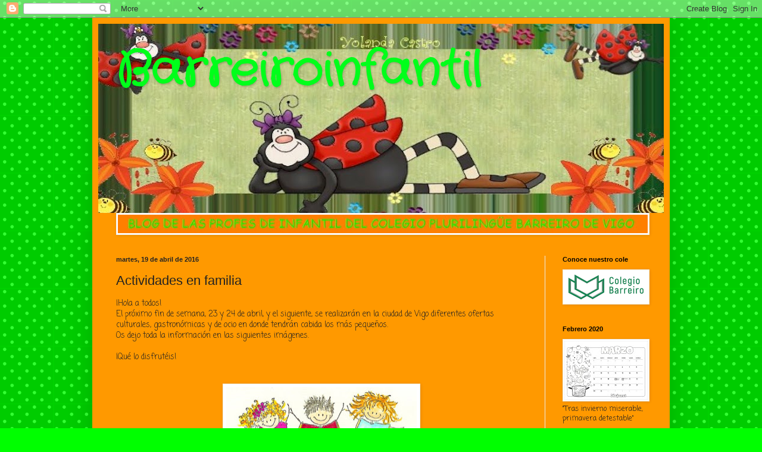

--- FILE ---
content_type: text/html; charset=UTF-8
request_url: https://barreiroinfantil.blogspot.com/2016/04/actividades-en-familia_19.html
body_size: 13673
content:
<!DOCTYPE html>
<html class='v2' dir='ltr' lang='es'>
<head>
<link href='https://www.blogger.com/static/v1/widgets/335934321-css_bundle_v2.css' rel='stylesheet' type='text/css'/>
<meta content='width=1100' name='viewport'/>
<meta content='text/html; charset=UTF-8' http-equiv='Content-Type'/>
<meta content='blogger' name='generator'/>
<link href='https://barreiroinfantil.blogspot.com/favicon.ico' rel='icon' type='image/x-icon'/>
<link href='http://barreiroinfantil.blogspot.com/2016/04/actividades-en-familia_19.html' rel='canonical'/>
<link rel="alternate" type="application/atom+xml" title="          Barreiroinfantil - Atom" href="https://barreiroinfantil.blogspot.com/feeds/posts/default" />
<link rel="alternate" type="application/rss+xml" title="          Barreiroinfantil - RSS" href="https://barreiroinfantil.blogspot.com/feeds/posts/default?alt=rss" />
<link rel="service.post" type="application/atom+xml" title="          Barreiroinfantil - Atom" href="https://www.blogger.com/feeds/4529821629785497736/posts/default" />

<link rel="alternate" type="application/atom+xml" title="          Barreiroinfantil - Atom" href="https://barreiroinfantil.blogspot.com/feeds/6310780081434047837/comments/default" />
<!--Can't find substitution for tag [blog.ieCssRetrofitLinks]-->
<link href='https://blogger.googleusercontent.com/img/b/R29vZ2xl/AVvXsEgd7NyVhElEqVhawVvGUuv_xhW9FaGOCCQFhqvdwxkLtuET__lfOhjKC77TKD04mzR-hKVrYqwHLZOIyP6RHhS4V0Ddx4eQnb6mBIksAyldJfiHXeaqDCF_C0UhGDlSS_O-fdL65funh7mA/s320/image003.jpg' rel='image_src'/>
<meta content='http://barreiroinfantil.blogspot.com/2016/04/actividades-en-familia_19.html' property='og:url'/>
<meta content='Actividades en familia' property='og:title'/>
<meta content='¡Hola a todos!  El próximo fin de semana, 23 y 24 de abril, y el siguiente, se realizarán en la ciudad de Vigo diferentes ofertas culturales...' property='og:description'/>
<meta content='https://blogger.googleusercontent.com/img/b/R29vZ2xl/AVvXsEgd7NyVhElEqVhawVvGUuv_xhW9FaGOCCQFhqvdwxkLtuET__lfOhjKC77TKD04mzR-hKVrYqwHLZOIyP6RHhS4V0Ddx4eQnb6mBIksAyldJfiHXeaqDCF_C0UhGDlSS_O-fdL65funh7mA/w1200-h630-p-k-no-nu/image003.jpg' property='og:image'/>
<title>          Barreiroinfantil: Actividades en familia</title>
<style type='text/css'>@font-face{font-family:'Chewy';font-style:normal;font-weight:400;font-display:swap;src:url(//fonts.gstatic.com/s/chewy/v18/uK_94ruUb-k-wn52KjI9OPec.woff2)format('woff2');unicode-range:U+0000-00FF,U+0131,U+0152-0153,U+02BB-02BC,U+02C6,U+02DA,U+02DC,U+0304,U+0308,U+0329,U+2000-206F,U+20AC,U+2122,U+2191,U+2193,U+2212,U+2215,U+FEFF,U+FFFD;}@font-face{font-family:'Coming Soon';font-style:normal;font-weight:400;font-display:swap;src:url(//fonts.gstatic.com/s/comingsoon/v20/qWcuB6mzpYL7AJ2VfdQR1t-VWDnRsDkg.woff2)format('woff2');unicode-range:U+0000-00FF,U+0131,U+0152-0153,U+02BB-02BC,U+02C6,U+02DA,U+02DC,U+0304,U+0308,U+0329,U+2000-206F,U+20AC,U+2122,U+2191,U+2193,U+2212,U+2215,U+FEFF,U+FFFD;}@font-face{font-family:'Crafty Girls';font-style:normal;font-weight:400;font-display:swap;src:url(//fonts.gstatic.com/s/craftygirls/v16/va9B4kXI39VaDdlPJo8N_NveRhf6Xl7Glw.woff2)format('woff2');unicode-range:U+0000-00FF,U+0131,U+0152-0153,U+02BB-02BC,U+02C6,U+02DA,U+02DC,U+0304,U+0308,U+0329,U+2000-206F,U+20AC,U+2122,U+2191,U+2193,U+2212,U+2215,U+FEFF,U+FFFD;}</style>
<style id='page-skin-1' type='text/css'><!--
/*
-----------------------------------------------
Blogger Template Style
Name:     Simple
Designer: Blogger
URL:      www.blogger.com
----------------------------------------------- */
/* Content
----------------------------------------------- */
body {
font: normal normal 12px Coming Soon;
color: #222222;
background: #00ff00 url(//themes.googleusercontent.com/image?id=0BwVBOzw_-hbMNTQ3ODdjYmYtM2Q1Mi00MjBiLTlkNjgtZjIxMGMyYWVjYmYz) repeat scroll top center /* Credit: Ollustrator (http://www.istockphoto.com/googleimages.php?id=9505737&platform=blogger) */;
padding: 0 40px 40px 40px;
}
html body .region-inner {
min-width: 0;
max-width: 100%;
width: auto;
}
h2 {
font-size: 22px;
}
a:link {
text-decoration:none;
color: #19cc11;
}
a:visited {
text-decoration:none;
color: #888888;
}
a:hover {
text-decoration:underline;
color: #00ff1a;
}
.body-fauxcolumn-outer .fauxcolumn-inner {
background: transparent none repeat scroll top left;
_background-image: none;
}
.body-fauxcolumn-outer .cap-top {
position: absolute;
z-index: 1;
height: 400px;
width: 100%;
}
.body-fauxcolumn-outer .cap-top .cap-left {
width: 100%;
background: transparent none repeat-x scroll top left;
_background-image: none;
}
.content-outer {
-moz-box-shadow: 0 0 40px rgba(0, 0, 0, .15);
-webkit-box-shadow: 0 0 5px rgba(0, 0, 0, .15);
-goog-ms-box-shadow: 0 0 10px #333333;
box-shadow: 0 0 40px rgba(0, 0, 0, .15);
margin-bottom: 1px;
}
.content-inner {
padding: 10px 10px;
}
.content-inner {
background-color: #ff9900;
}
/* Header
----------------------------------------------- */
.header-outer {
background: #19cc11 url(//www.blogblog.com/1kt/simple/gradients_light.png) repeat-x scroll 0 -400px;
_background-image: none;
}
.Header h1 {
font: normal bold 80px Crafty Girls;
color: #00ff1a;
text-shadow: 1px 2px 3px rgba(0, 0, 0, .2);
}
.Header h1 a {
color: #00ff1a;
}
.Header .description {
font-size: 140%;
color: #ff9900;
}
.header-inner .Header .titlewrapper {
padding: 22px 30px;
}
.header-inner .Header .descriptionwrapper {
padding: 0 30px;
}
/* Tabs
----------------------------------------------- */
.tabs-inner .section:first-child {
border-top: 0 solid #eeeeee;
}
.tabs-inner .section:first-child ul {
margin-top: -0;
border-top: 0 solid #eeeeee;
border-left: 0 solid #eeeeee;
border-right: 0 solid #eeeeee;
}
.tabs-inner .widget ul {
background: #f5f5f5 url(https://resources.blogblog.com/blogblog/data/1kt/simple/gradients_light.png) repeat-x scroll 0 -800px;
_background-image: none;
border-bottom: 1px solid #eeeeee;
margin-top: 0;
margin-left: -30px;
margin-right: -30px;
}
.tabs-inner .widget li a {
display: inline-block;
padding: .6em 1em;
font: normal normal 14px Chewy;
color: #999999;
border-left: 1px solid #ff9900;
border-right: 1px solid #eeeeee;
}
.tabs-inner .widget li:first-child a {
border-left: none;
}
.tabs-inner .widget li.selected a, .tabs-inner .widget li a:hover {
color: #000000;
background-color: #eeeeee;
text-decoration: none;
}
/* Columns
----------------------------------------------- */
.main-outer {
border-top: 0 solid #eeeeee;
}
.fauxcolumn-left-outer .fauxcolumn-inner {
border-right: 1px solid #eeeeee;
}
.fauxcolumn-right-outer .fauxcolumn-inner {
border-left: 1px solid #eeeeee;
}
/* Headings
----------------------------------------------- */
div.widget > h2,
div.widget h2.title {
margin: 0 0 1em 0;
font: normal bold 11px Arial, Tahoma, Helvetica, FreeSans, sans-serif;
color: #000000;
}
/* Widgets
----------------------------------------------- */
.widget .zippy {
color: #999999;
text-shadow: 2px 2px 1px rgba(0, 0, 0, .1);
}
.widget .popular-posts ul {
list-style: none;
}
/* Posts
----------------------------------------------- */
h2.date-header {
font: normal bold 11px Arial, Tahoma, Helvetica, FreeSans, sans-serif;
}
.date-header span {
background-color: transparent;
color: #222222;
padding: inherit;
letter-spacing: inherit;
margin: inherit;
}
.main-inner {
padding-top: 30px;
padding-bottom: 30px;
}
.main-inner .column-center-inner {
padding: 0 15px;
}
.main-inner .column-center-inner .section {
margin: 0 15px;
}
.post {
margin: 0 0 25px 0;
}
h3.post-title, .comments h4 {
font: normal normal 22px Arial, Tahoma, Helvetica, FreeSans, sans-serif;
margin: .75em 0 0;
}
.post-body {
font-size: 110%;
line-height: 1.4;
position: relative;
}
.post-body img, .post-body .tr-caption-container, .Profile img, .Image img,
.BlogList .item-thumbnail img {
padding: 2px;
background: #ffffff;
border: 1px solid #eeeeee;
-moz-box-shadow: 1px 1px 5px rgba(0, 0, 0, .1);
-webkit-box-shadow: 1px 1px 5px rgba(0, 0, 0, .1);
box-shadow: 1px 1px 5px rgba(0, 0, 0, .1);
}
.post-body img, .post-body .tr-caption-container {
padding: 5px;
}
.post-body .tr-caption-container {
color: #222222;
}
.post-body .tr-caption-container img {
padding: 0;
background: transparent;
border: none;
-moz-box-shadow: 0 0 0 rgba(0, 0, 0, .1);
-webkit-box-shadow: 0 0 0 rgba(0, 0, 0, .1);
box-shadow: 0 0 0 rgba(0, 0, 0, .1);
}
.post-header {
margin: 0 0 1.5em;
line-height: 1.6;
font-size: 90%;
}
.post-footer {
margin: 20px -2px 0;
padding: 5px 10px;
color: #666666;
background-color: #f9f9f9;
border-bottom: 1px solid #eeeeee;
line-height: 1.6;
font-size: 90%;
}
#comments .comment-author {
padding-top: 1.5em;
border-top: 1px solid #eeeeee;
background-position: 0 1.5em;
}
#comments .comment-author:first-child {
padding-top: 0;
border-top: none;
}
.avatar-image-container {
margin: .2em 0 0;
}
#comments .avatar-image-container img {
border: 1px solid #eeeeee;
}
/* Comments
----------------------------------------------- */
.comments .comments-content .icon.blog-author {
background-repeat: no-repeat;
background-image: url([data-uri]);
}
.comments .comments-content .loadmore a {
border-top: 1px solid #999999;
border-bottom: 1px solid #999999;
}
.comments .comment-thread.inline-thread {
background-color: #f9f9f9;
}
.comments .continue {
border-top: 2px solid #999999;
}
/* Accents
---------------------------------------------- */
.section-columns td.columns-cell {
border-left: 1px solid #eeeeee;
}
.blog-pager {
background: transparent none no-repeat scroll top center;
}
.blog-pager-older-link, .home-link,
.blog-pager-newer-link {
background-color: #ff9900;
padding: 5px;
}
.footer-outer {
border-top: 0 dashed #bbbbbb;
}
/* Mobile
----------------------------------------------- */
body.mobile  {
background-size: auto;
}
.mobile .body-fauxcolumn-outer {
background: transparent none repeat scroll top left;
}
.mobile .body-fauxcolumn-outer .cap-top {
background-size: 100% auto;
}
.mobile .content-outer {
-webkit-box-shadow: 0 0 3px rgba(0, 0, 0, .15);
box-shadow: 0 0 3px rgba(0, 0, 0, .15);
}
.mobile .tabs-inner .widget ul {
margin-left: 0;
margin-right: 0;
}
.mobile .post {
margin: 0;
}
.mobile .main-inner .column-center-inner .section {
margin: 0;
}
.mobile .date-header span {
padding: 0.1em 10px;
margin: 0 -10px;
}
.mobile h3.post-title {
margin: 0;
}
.mobile .blog-pager {
background: transparent none no-repeat scroll top center;
}
.mobile .footer-outer {
border-top: none;
}
.mobile .main-inner, .mobile .footer-inner {
background-color: #ff9900;
}
.mobile-index-contents {
color: #222222;
}
.mobile-link-button {
background-color: #19cc11;
}
.mobile-link-button a:link, .mobile-link-button a:visited {
color: #ffffff;
}
.mobile .tabs-inner .section:first-child {
border-top: none;
}
.mobile .tabs-inner .PageList .widget-content {
background-color: #eeeeee;
color: #000000;
border-top: 1px solid #eeeeee;
border-bottom: 1px solid #eeeeee;
}
.mobile .tabs-inner .PageList .widget-content .pagelist-arrow {
border-left: 1px solid #eeeeee;
}

--></style>
<style id='template-skin-1' type='text/css'><!--
body {
min-width: 970px;
}
.content-outer, .content-fauxcolumn-outer, .region-inner {
min-width: 970px;
max-width: 970px;
_width: 970px;
}
.main-inner .columns {
padding-left: 0px;
padding-right: 200px;
}
.main-inner .fauxcolumn-center-outer {
left: 0px;
right: 200px;
/* IE6 does not respect left and right together */
_width: expression(this.parentNode.offsetWidth -
parseInt("0px") -
parseInt("200px") + 'px');
}
.main-inner .fauxcolumn-left-outer {
width: 0px;
}
.main-inner .fauxcolumn-right-outer {
width: 200px;
}
.main-inner .column-left-outer {
width: 0px;
right: 100%;
margin-left: -0px;
}
.main-inner .column-right-outer {
width: 200px;
margin-right: -200px;
}
#layout {
min-width: 0;
}
#layout .content-outer {
min-width: 0;
width: 800px;
}
#layout .region-inner {
min-width: 0;
width: auto;
}
body#layout div.add_widget {
padding: 8px;
}
body#layout div.add_widget a {
margin-left: 32px;
}
--></style>
<style>
    body {background-image:url(\/\/themes.googleusercontent.com\/image?id=0BwVBOzw_-hbMNTQ3ODdjYmYtM2Q1Mi00MjBiLTlkNjgtZjIxMGMyYWVjYmYz);}
    
@media (max-width: 200px) { body {background-image:url(\/\/themes.googleusercontent.com\/image?id=0BwVBOzw_-hbMNTQ3ODdjYmYtM2Q1Mi00MjBiLTlkNjgtZjIxMGMyYWVjYmYz&options=w200);}}
@media (max-width: 400px) and (min-width: 201px) { body {background-image:url(\/\/themes.googleusercontent.com\/image?id=0BwVBOzw_-hbMNTQ3ODdjYmYtM2Q1Mi00MjBiLTlkNjgtZjIxMGMyYWVjYmYz&options=w400);}}
@media (max-width: 800px) and (min-width: 401px) { body {background-image:url(\/\/themes.googleusercontent.com\/image?id=0BwVBOzw_-hbMNTQ3ODdjYmYtM2Q1Mi00MjBiLTlkNjgtZjIxMGMyYWVjYmYz&options=w800);}}
@media (max-width: 1200px) and (min-width: 801px) { body {background-image:url(\/\/themes.googleusercontent.com\/image?id=0BwVBOzw_-hbMNTQ3ODdjYmYtM2Q1Mi00MjBiLTlkNjgtZjIxMGMyYWVjYmYz&options=w1200);}}
/* Last tag covers anything over one higher than the previous max-size cap. */
@media (min-width: 1201px) { body {background-image:url(\/\/themes.googleusercontent.com\/image?id=0BwVBOzw_-hbMNTQ3ODdjYmYtM2Q1Mi00MjBiLTlkNjgtZjIxMGMyYWVjYmYz&options=w1600);}}
  </style>
<link href='https://www.blogger.com/dyn-css/authorization.css?targetBlogID=4529821629785497736&amp;zx=c0d77b65-db4f-4b76-8e56-fe9eacc460e3' media='none' onload='if(media!=&#39;all&#39;)media=&#39;all&#39;' rel='stylesheet'/><noscript><link href='https://www.blogger.com/dyn-css/authorization.css?targetBlogID=4529821629785497736&amp;zx=c0d77b65-db4f-4b76-8e56-fe9eacc460e3' rel='stylesheet'/></noscript>
<meta name='google-adsense-platform-account' content='ca-host-pub-1556223355139109'/>
<meta name='google-adsense-platform-domain' content='blogspot.com'/>

</head>
<body class='loading variant-bold'>
<div class='navbar section' id='navbar' name='Barra de navegación'><div class='widget Navbar' data-version='1' id='Navbar1'><script type="text/javascript">
    function setAttributeOnload(object, attribute, val) {
      if(window.addEventListener) {
        window.addEventListener('load',
          function(){ object[attribute] = val; }, false);
      } else {
        window.attachEvent('onload', function(){ object[attribute] = val; });
      }
    }
  </script>
<div id="navbar-iframe-container"></div>
<script type="text/javascript" src="https://apis.google.com/js/platform.js"></script>
<script type="text/javascript">
      gapi.load("gapi.iframes:gapi.iframes.style.bubble", function() {
        if (gapi.iframes && gapi.iframes.getContext) {
          gapi.iframes.getContext().openChild({
              url: 'https://www.blogger.com/navbar/4529821629785497736?po\x3d6310780081434047837\x26origin\x3dhttps://barreiroinfantil.blogspot.com',
              where: document.getElementById("navbar-iframe-container"),
              id: "navbar-iframe"
          });
        }
      });
    </script><script type="text/javascript">
(function() {
var script = document.createElement('script');
script.type = 'text/javascript';
script.src = '//pagead2.googlesyndication.com/pagead/js/google_top_exp.js';
var head = document.getElementsByTagName('head')[0];
if (head) {
head.appendChild(script);
}})();
</script>
</div></div>
<div class='body-fauxcolumns'>
<div class='fauxcolumn-outer body-fauxcolumn-outer'>
<div class='cap-top'>
<div class='cap-left'></div>
<div class='cap-right'></div>
</div>
<div class='fauxborder-left'>
<div class='fauxborder-right'></div>
<div class='fauxcolumn-inner'>
</div>
</div>
<div class='cap-bottom'>
<div class='cap-left'></div>
<div class='cap-right'></div>
</div>
</div>
</div>
<div class='content'>
<div class='content-fauxcolumns'>
<div class='fauxcolumn-outer content-fauxcolumn-outer'>
<div class='cap-top'>
<div class='cap-left'></div>
<div class='cap-right'></div>
</div>
<div class='fauxborder-left'>
<div class='fauxborder-right'></div>
<div class='fauxcolumn-inner'>
</div>
</div>
<div class='cap-bottom'>
<div class='cap-left'></div>
<div class='cap-right'></div>
</div>
</div>
</div>
<div class='content-outer'>
<div class='content-cap-top cap-top'>
<div class='cap-left'></div>
<div class='cap-right'></div>
</div>
<div class='fauxborder-left content-fauxborder-left'>
<div class='fauxborder-right content-fauxborder-right'></div>
<div class='content-inner'>
<header>
<div class='header-outer'>
<div class='header-cap-top cap-top'>
<div class='cap-left'></div>
<div class='cap-right'></div>
</div>
<div class='fauxborder-left header-fauxborder-left'>
<div class='fauxborder-right header-fauxborder-right'></div>
<div class='region-inner header-inner'>
<div class='header section' id='header' name='Cabecera'><div class='widget Header' data-version='1' id='Header1'>
<div id='header-inner' style='background-image: url("https://blogger.googleusercontent.com/img/b/R29vZ2xl/AVvXsEhbTs1GFpavO-gqD4Ou3Qqfh2cmKh_mPTipxvQZVx2rqOn1QPTXloaGfBJeN6vCJa_QQA8Pt194otYZG00GsbJXf7Ai77XCGw3Ic5A1i3F6D_JvPpVPCRGcmr5sRxLklk69jBL3lKycv7EA/s950-r/cab.mariqui.jpeg"); background-position: left; min-height: 318px; _height: 318px; background-repeat: no-repeat; '>
<div class='titlewrapper' style='background: transparent'>
<h1 class='title' style='background: transparent; border-width: 0px'>
<a href='https://barreiroinfantil.blogspot.com/'>
          Barreiroinfantil
</a>
</h1>
</div>
<div class='descriptionwrapper'>
<p class='description'><span>
</span></p>
</div>
</div>
</div></div>
</div>
</div>
<div class='header-cap-bottom cap-bottom'>
<div class='cap-left'></div>
<div class='cap-right'></div>
</div>
</div>
</header>
<div class='tabs-outer'>
<div class='tabs-cap-top cap-top'>
<div class='cap-left'></div>
<div class='cap-right'></div>
</div>
<div class='fauxborder-left tabs-fauxborder-left'>
<div class='fauxborder-right tabs-fauxborder-right'></div>
<div class='region-inner tabs-inner'>
<div class='tabs section' id='crosscol' name='Multicolumnas'><div class='widget Image' data-version='1' id='Image2'>
<h2>descripcion</h2>
<div class='widget-content'>
<img alt='descripcion' height='31' id='Image2_img' src='https://blogger.googleusercontent.com/img/b/R29vZ2xl/AVvXsEi4aWAkt6o_PVEzICK0JbITdDky5cMoHJbNXC_JbfzP6cCpdw90g4Rd-z1cprHqeMAGMWLb8tNrP2gBMog90N0WW94oanYPqsUSPb6GwP12w7H7oGqOwWQZG6TcHsHNlsHJuXNFrkSPTgdZ/s890-r/descrip%2560cionblog.jpg' width='890'/>
<br/>
</div>
<div class='clear'></div>
</div></div>
<div class='tabs no-items section' id='crosscol-overflow' name='Cross-Column 2'></div>
</div>
</div>
<div class='tabs-cap-bottom cap-bottom'>
<div class='cap-left'></div>
<div class='cap-right'></div>
</div>
</div>
<div class='main-outer'>
<div class='main-cap-top cap-top'>
<div class='cap-left'></div>
<div class='cap-right'></div>
</div>
<div class='fauxborder-left main-fauxborder-left'>
<div class='fauxborder-right main-fauxborder-right'></div>
<div class='region-inner main-inner'>
<div class='columns fauxcolumns'>
<div class='fauxcolumn-outer fauxcolumn-center-outer'>
<div class='cap-top'>
<div class='cap-left'></div>
<div class='cap-right'></div>
</div>
<div class='fauxborder-left'>
<div class='fauxborder-right'></div>
<div class='fauxcolumn-inner'>
</div>
</div>
<div class='cap-bottom'>
<div class='cap-left'></div>
<div class='cap-right'></div>
</div>
</div>
<div class='fauxcolumn-outer fauxcolumn-left-outer'>
<div class='cap-top'>
<div class='cap-left'></div>
<div class='cap-right'></div>
</div>
<div class='fauxborder-left'>
<div class='fauxborder-right'></div>
<div class='fauxcolumn-inner'>
</div>
</div>
<div class='cap-bottom'>
<div class='cap-left'></div>
<div class='cap-right'></div>
</div>
</div>
<div class='fauxcolumn-outer fauxcolumn-right-outer'>
<div class='cap-top'>
<div class='cap-left'></div>
<div class='cap-right'></div>
</div>
<div class='fauxborder-left'>
<div class='fauxborder-right'></div>
<div class='fauxcolumn-inner'>
</div>
</div>
<div class='cap-bottom'>
<div class='cap-left'></div>
<div class='cap-right'></div>
</div>
</div>
<!-- corrects IE6 width calculation -->
<div class='columns-inner'>
<div class='column-center-outer'>
<div class='column-center-inner'>
<div class='main section' id='main' name='Principal'><div class='widget Blog' data-version='1' id='Blog1'>
<div class='blog-posts hfeed'>

          <div class="date-outer">
        
<h2 class='date-header'><span>martes, 19 de abril de 2016</span></h2>

          <div class="date-posts">
        
<div class='post-outer'>
<div class='post hentry uncustomized-post-template' itemprop='blogPost' itemscope='itemscope' itemtype='http://schema.org/BlogPosting'>
<meta content='https://blogger.googleusercontent.com/img/b/R29vZ2xl/AVvXsEgd7NyVhElEqVhawVvGUuv_xhW9FaGOCCQFhqvdwxkLtuET__lfOhjKC77TKD04mzR-hKVrYqwHLZOIyP6RHhS4V0Ddx4eQnb6mBIksAyldJfiHXeaqDCF_C0UhGDlSS_O-fdL65funh7mA/s320/image003.jpg' itemprop='image_url'/>
<meta content='4529821629785497736' itemprop='blogId'/>
<meta content='6310780081434047837' itemprop='postId'/>
<a name='6310780081434047837'></a>
<h3 class='post-title entry-title' itemprop='name'>
Actividades en familia
</h3>
<div class='post-header'>
<div class='post-header-line-1'></div>
</div>
<div class='post-body entry-content' id='post-body-6310780081434047837' itemprop='description articleBody'>
&#161;Hola a todos!<br />
El próximo fin de semana, 23 y 24 de abril, y el siguiente, se realizarán en la ciudad de Vigo diferentes ofertas culturales, gastronómicas y de ocio en donde tendrán cabida los más pequeños.<br />
Os dejo toda la información en las siguientes imágenes.<br />
<br />
&#161;Qué lo disfrutéis!<br />
<br />
<br />
<table align="center" cellpadding="0" cellspacing="0" class="tr-caption-container" style="margin-left: auto; margin-right: auto; text-align: center;"><tbody>
<tr><td style="text-align: center;"><a href="http://quehacerenvigo.es/brincadeira-2016-a-reconquista-da-vila-de-bouzas/" style="margin-left: auto; margin-right: auto;"><img border="0" height="212" src="https://blogger.googleusercontent.com/img/b/R29vZ2xl/AVvXsEgd7NyVhElEqVhawVvGUuv_xhW9FaGOCCQFhqvdwxkLtuET__lfOhjKC77TKD04mzR-hKVrYqwHLZOIyP6RHhS4V0Ddx4eQnb6mBIksAyldJfiHXeaqDCF_C0UhGDlSS_O-fdL65funh7mA/s320/image003.jpg" width="320" /></a></td></tr>
<tr><td class="tr-caption" style="text-align: center;">BRINCADEIRA EN BOUZAS</td></tr>
</tbody></table>
<div class="separator" style="clear: both; text-align: center;">
<br /></div>
<div class="separator" style="clear: both; text-align: center;">
<br /></div>
<div class="separator" style="clear: both; text-align: center;">
<br /></div>
<table align="center" cellpadding="0" cellspacing="0" class="tr-caption-container" style="margin-left: auto; margin-right: auto; text-align: center;"><tbody>
<tr><td style="text-align: center;"><a href="http://quehacerenvigo.es/v-festa-da-sementeira-do-millo-matama/"><img border="0" height="320" src="https://blogger.googleusercontent.com/img/b/R29vZ2xl/AVvXsEgFR3wrcrrN46FQ0Ijh8IfyvFbglA8gr6KDFobh7PouieXaR4t7vEi5pLzUo6s3b7iaNhUz-iCHqILNF3wRkHKr6mNI8o3KoluqTYcjsUs2C7dtmCGixAjyR1VEu_rb7C10ypWVRR7V6SiX/s320/12357427-young-farmer-boy-working-on-the-farm-field-and-holding-a-fork-and-a-bucket.jpg" style="margin-left: auto; margin-right: auto; text-align: center;" width="320" /></a><br />
<br /></td></tr>
<tr><td class="tr-caption" style="text-align: center;"><a href="http://quehacerenvigo.es/v-festa-da-sementeira-do-millo-matama/">SEMENTEIRA EN MATAMÁ</a><br />
<a href="http://quehacerenvigo.es/v-festa-da-sementeira-do-millo-matama/"><br /></a></td></tr>
</tbody></table>
<br />
<br />
<br />
<table align="center" cellpadding="0" cellspacing="0" class="tr-caption-container" style="margin-left: auto; margin-right: auto; text-align: center;"><tbody>
<tr><td style="text-align: center;"><a href="http://quehacerenvigo.es/feria-de-abril-en-vigo-2016/" style="margin-left: auto; margin-right: auto; text-align: center;"><img border="0" height="320" src="https://blogger.googleusercontent.com/img/b/R29vZ2xl/AVvXsEgmobIGc-jwtb8vtVwksNL-7oERAT6x0LEJkzIFHSNGJfmVtWoxBgd2MUehWdPQSYWgEJ6s1PYg221uSoyz1zTlYtPAL0Re0XFXI_s45la4T-bI_Amokbvs1Q4P5qU6yx1pmEMyJdx44mIZ/s320/61c1ba7a0910709c1643671c9bd697ce.jpg" width="217" /></a></td></tr>
<tr><td class="tr-caption" style="text-align: center;">FERIA DE ABRIL EN EL NAÚTICO</td></tr>
</tbody></table>
<br />
<br />
Besos para todos
<div style='clear: both;'></div>
</div>
<div class='post-footer'>
<div class='post-footer-line post-footer-line-1'>
<span class='post-author vcard'>
</span>
<span class='post-timestamp'>
en
<meta content='http://barreiroinfantil.blogspot.com/2016/04/actividades-en-familia_19.html' itemprop='url'/>
<a class='timestamp-link' href='https://barreiroinfantil.blogspot.com/2016/04/actividades-en-familia_19.html' rel='bookmark' title='permanent link'><abbr class='published' itemprop='datePublished' title='2016-04-19T22:00:00-07:00'>22:00</abbr></a>
</span>
<span class='post-comment-link'>
</span>
<span class='post-icons'>
<span class='item-control blog-admin pid-1174292691'>
<a href='https://www.blogger.com/post-edit.g?blogID=4529821629785497736&postID=6310780081434047837&from=pencil' title='Editar entrada'>
<img alt='' class='icon-action' height='18' src='https://resources.blogblog.com/img/icon18_edit_allbkg.gif' width='18'/>
</a>
</span>
</span>
<div class='post-share-buttons goog-inline-block'>
</div>
</div>
<div class='post-footer-line post-footer-line-2'>
<span class='post-labels'>
Etiquetas:
<a href='https://barreiroinfantil.blogspot.com/search/label/Actividades%20en%20familia' rel='tag'>Actividades en familia</a>
</span>
</div>
<div class='post-footer-line post-footer-line-3'>
<span class='post-location'>
</span>
</div>
</div>
</div>
<div class='comments' id='comments'>
<a name='comments'></a>
</div>
</div>

        </div></div>
      
</div>
<div class='blog-pager' id='blog-pager'>
<span id='blog-pager-newer-link'>
<a class='blog-pager-newer-link' href='https://barreiroinfantil.blogspot.com/2016/04/dia-del-libro.html' id='Blog1_blog-pager-newer-link' title='Entrada más reciente'>Entrada más reciente</a>
</span>
<span id='blog-pager-older-link'>
<a class='blog-pager-older-link' href='https://barreiroinfantil.blogspot.com/2016/04/taller-motor-equilibrio.html' id='Blog1_blog-pager-older-link' title='Entrada antigua'>Entrada antigua</a>
</span>
<a class='home-link' href='https://barreiroinfantil.blogspot.com/'>Inicio</a>
</div>
<div class='clear'></div>
<div class='post-feeds'>
</div>
</div></div>
</div>
</div>
<div class='column-left-outer'>
<div class='column-left-inner'>
<aside>
</aside>
</div>
</div>
<div class='column-right-outer'>
<div class='column-right-inner'>
<aside>
<div class='sidebar section' id='sidebar-right-1'><div class='widget Image' data-version='1' id='Image1'>
<h2>Conoce nuestro cole</h2>
<div class='widget-content'>
<a href='http://colegiobarreiro.es'>
<img alt='Conoce nuestro cole' height='53' id='Image1_img' src='https://blogger.googleusercontent.com/img/b/R29vZ2xl/AVvXsEhirCMWo1j3w801p2CwvgzJJgOKRpTTZpExQeRmfVjbuXUyBGN_Vle24CKwFNZ9XvhzqzaP1QbQohtLlZlpMc1425rTMPI-wsmufTEwJldVkpD6CpQyEzt6aN_qd7kpTxu7fRd7p1Rqq4dB/s140/logo+cole+png+2.png' width='140'/>
</a>
<br/>
</div>
<div class='clear'></div>
</div><div class='widget Image' data-version='1' id='Image5'>
<h2>Febrero 2020</h2>
<div class='widget-content'>
<img alt='Febrero 2020' height='99' id='Image5_img' src='https://blogger.googleusercontent.com/img/b/R29vZ2xl/AVvXsEg6UTO1410KglE5kNO8Kvqt6DfLliSg5z7f-isy6q2-wcCFA781CTLYya5A3Ya7NztGOUITQFsp_2IeKFyIF24QSatAsbVL8Q5XeuD2ElOGVH163sT2D52DQcIwX1RuAfL_cUCJQuMrUR05/s140/calendario-infantil-2020-para-colorear-Marzo.jpg' width='140'/>
<br/>
<span class='caption'>"Tras invierno miserable, primavera detestable"</span>
</div>
<div class='clear'></div>
</div><div class='widget HTML' data-version='1' id='HTML1'>
<h2 class='title'>El tiempo</h2>
<div class='widget-content'>
<div id="c_c278687b4bbaa6151b9454a6010bd425" class="delgado"></div><script type="text/javascript" src="//www.eltiempo.es/widget/widget_loader/c278687b4bbaa6151b9454a6010bd425"></script>
</div>
<div class='clear'></div>
</div><div class='widget Image' data-version='1' id='Image3'>
<h2>Calendario 2019</h2>
<div class='widget-content'>
<a href='http://https://www.istockphoto.com/es/vector/calendario-2019-con-buhos-dibujos-animados-gm1063356994-284285876'>
<img alt='Calendario 2019' height='140' id='Image3_img' src='https://blogger.googleusercontent.com/img/b/R29vZ2xl/AVvXsEgnQqI2Fhiqhuc4KaeH4LSohNJvstO2sFEEUQV24xGnoHEsepmt8FlrwaNmO399bPRIYaI3bx0AAAWzhOhX6U7soNvNP5OORfWg2yir8ZWNA4UU-dPbOZ7xkQUCeIcehp2XemXfCWgmrZ89/s140/istockphoto-1063356994-2048x2048.jpg' width='140'/>
</a>
<br/>
</div>
<div class='clear'></div>
</div><div class='widget Text' data-version='1' id='Text1'>
<h2 class='title'>Tutorías</h2>
<div class='widget-content'>
<span =""  style="font-size:100%;"><span =""  style="color:#006600;">3 años Carmen</span></span><br /><span =""  style="color:#006600;">4 años Carlota</span><br /><span =""  style="color:#006600;">5 años Nieves</span><br /><span =""  style="color:#006600;"><br /></span><br /><span =""  style="color:#006600;">Horario: </span><br /><span =""  style="color:#006600;"><span>Lunes de 18.00-19.0</span><span>0</span></span><br />
</div>
<div class='clear'></div>
</div><div class='widget LinkList' data-version='1' id='LinkList5'>
<h2>Recursos interactivos para infantil</h2>
<div class='widget-content'>
<ul>
<li><a href='http://http://recursostic.educacion.es/infantil/fantasmin/web/#'>Iniciaciarse en las tics</a></li>
<li><a href='http://http://www.sehacesaber.org/chavales/chavales06Juegos?edad=1'>Juegos</a></li>
<li><a href='http://http://www.tudiscoverykids.com/juegos/como-se-llama/'>Fuga de vocales y consonantes</a></li>
<li><a href='http://chiquitajos.blogspot.com.es/'>Juegos de atención temprana</a></li>
<li><a href='http://wakuwaku.yoteinvoco.com/'>La granja</a></li>
</ul>
<div class='clear'></div>
</div>
</div><div class='widget LinkList' data-version='1' id='LinkList4'>
<h2>ARTÍCULOS INTERESANTES (Comparte: Equipo Educativo de Cazorla)</h2>
<div class='widget-content'>
<ul>
<li><a href='http://drive.google.com/file/d/0B6L52Xemprq3R3dqVGJrMWQ1Mjg/view'>Alimentación</a></li>
<li><a href='http://drive.google.com/file/d/0B6L52Xemprq3WnlmMVJWcU5FOFU/view'>Pataletas y rabietas</a></li>
<li><a href='http://drive.google.com/file/d/0B6L52Xemprq3eFZsd0tXQ0tQaVk/view'>Agresividad infantil</a></li>
<li><a href='http://drive.google.com/file/d/0B6L52Xemprq3aE5tSllzQ19RajA/view'>Miedos</a></li>
<li><a href='http://drive.google.com/file/d/0B6L52Xemprq3aVdFNjZXSjN5LW8/view'>Control de esfínteres</a></li>
</ul>
<div class='clear'></div>
</div>
</div><div class='widget Image' data-version='1' id='Image4'>
<h2>Blog hecho con amor</h2>
<div class='widget-content'>
<img alt='Blog hecho con amor' height='171' id='Image4_img' src='https://blogger.googleusercontent.com/img/b/R29vZ2xl/AVvXsEh4xUzVFLxB3VMLxT49_7z06dILzUsKRhLRVzmLmobKt2nRdUQcTzNNqaAC1s98hyphenhyphenVnSkLXn7jRk5h5ibp4kOhddrjPfmJQQtMqS_teFHJ8rEh4Gy_Eth28Yt7xEBfaRV1aUtDwofWzImIs/s1600-r/laugh-a-lot-bear1.gif' width='140'/>
<br/>
</div>
<div class='clear'></div>
</div><div class='widget Image' data-version='1' id='Image6'>
<h2>Siempre latiendo</h2>
<div class='widget-content'>
<img alt='Siempre latiendo' height='140' id='Image6_img' src='https://blogger.googleusercontent.com/img/b/R29vZ2xl/AVvXsEjSGS3_6vPS0vxdLNtzEMCkTeqxLrmz0sDY3PPgC1zILp5nzK9VSXu1MQk4MB1df21Vmx7WMbDIAypiQXab2M5QQZJYrCMIGQwYLvop06D63RiPExcx8Ykav0c3WtMc8iiXZcn2cqaK2raE/s1600-r/Coraz%25C3%25B3n+mosaico.gif' width='140'/>
<br/>
</div>
<div class='clear'></div>
</div>
<div class='widget LinkList' data-version='1' id='LinkList3'>
<h2>Otros blogs del cole</h2>
<div class='widget-content'>
<ul>
<li><a href='http://ventaresezoares.wixsite.com/refachos/caderno-de-bitacora-1'>"Ventares e Zoares"</a></li>
<li><a href='http://artecolexiobarreiro.blogspot.com.es/'>Música y Plástica</a></li>
<li><a href='https://sites.google.com/site/tamarasclass/'>English & Science 1º- 2º</a></li>
<li><a href='https://sites.google.com/site/iagosvirtualclassroom/'>Iago's virtual classroom</a></li>
<li><a href='http://eduplasticavisualeaudiovisual.blogspot.com.es/'>Ed. Plástica (ESO)</a></li>
</ul>
<div class='clear'></div>
</div>
</div><div class='widget Stats' data-version='1' id='Stats1'>
<h2>Me visitan</h2>
<div class='widget-content'>
<div id='Stats1_content' style='display: none;'>
<span class='counter-wrapper text-counter-wrapper' id='Stats1_totalCount'>
</span>
<div class='clear'></div>
</div>
</div>
</div><div class='widget Label' data-version='1' id='Label1'>
<h2>Menú</h2>
<div class='widget-content cloud-label-widget-content'>
<span class='label-size label-size-4'>
<a dir='ltr' href='https://barreiroinfantil.blogspot.com/search/label/Actividades%20en%20familia'>Actividades en familia</a>
</span>
<span class='label-size label-size-2'>
<a dir='ltr' href='https://barreiroinfantil.blogspot.com/search/label/Adaptaci%C3%B3n'>Adaptación</a>
</span>
<span class='label-size label-size-4'>
<a dir='ltr' href='https://barreiroinfantil.blogspot.com/search/label/Agenda'>Agenda</a>
</span>
<span class='label-size label-size-2'>
<a dir='ltr' href='https://barreiroinfantil.blogspot.com/search/label/ANPA'>ANPA</a>
</span>
<span class='label-size label-size-2'>
<a dir='ltr' href='https://barreiroinfantil.blogspot.com/search/label/Arte'>Arte</a>
</span>
<span class='label-size label-size-2'>
<a dir='ltr' href='https://barreiroinfantil.blogspot.com/search/label/Atenci%C3%B3n%20y%20Memoria'>Atención y Memoria</a>
</span>
<span class='label-size label-size-2'>
<a dir='ltr' href='https://barreiroinfantil.blogspot.com/search/label/Canciones'>Canciones</a>
</span>
<span class='label-size label-size-3'>
<a dir='ltr' href='https://barreiroinfantil.blogspot.com/search/label/Carnaval'>Carnaval</a>
</span>
<span class='label-size label-size-4'>
<a dir='ltr' href='https://barreiroinfantil.blogspot.com/search/label/Ciencias'>Ciencias</a>
</span>
<span class='label-size label-size-4'>
<a dir='ltr' href='https://barreiroinfantil.blogspot.com/search/label/Cocina'>Cocina</a>
</span>
<span class='label-size label-size-1'>
<a dir='ltr' href='https://barreiroinfantil.blogspot.com/search/label/Comedor'>Comedor</a>
</span>
<span class='label-size label-size-4'>
<a dir='ltr' href='https://barreiroinfantil.blogspot.com/search/label/Cumplea%C3%B1os'>Cumpleaños</a>
</span>
<span class='label-size label-size-4'>
<a dir='ltr' href='https://barreiroinfantil.blogspot.com/search/label/D%C3%ADas%20especiales'>Días especiales</a>
</span>
<span class='label-size label-size-3'>
<a dir='ltr' href='https://barreiroinfantil.blogspot.com/search/label/Ecolog%C3%ADa'>Ecología</a>
</span>
<span class='label-size label-size-4'>
<a dir='ltr' href='https://barreiroinfantil.blogspot.com/search/label/Educaci%C3%B3n%20en%20valores'>Educación en valores</a>
</span>
<span class='label-size label-size-4'>
<a dir='ltr' href='https://barreiroinfantil.blogspot.com/search/label/Educar%20con%20proyectos'>Educar con proyectos</a>
</span>
<span class='label-size label-size-2'>
<a dir='ltr' href='https://barreiroinfantil.blogspot.com/search/label/English'>English</a>
</span>
<span class='label-size label-size-4'>
<a dir='ltr' href='https://barreiroinfantil.blogspot.com/search/label/Entorno'>Entorno</a>
</span>
<span class='label-size label-size-3'>
<a dir='ltr' href='https://barreiroinfantil.blogspot.com/search/label/Felicitaciones'>Felicitaciones</a>
</span>
<span class='label-size label-size-5'>
<a dir='ltr' href='https://barreiroinfantil.blogspot.com/search/label/Fiestas'>Fiestas</a>
</span>
<span class='label-size label-size-1'>
<a dir='ltr' href='https://barreiroinfantil.blogspot.com/search/label/Frases'>Frases</a>
</span>
<span class='label-size label-size-4'>
<a dir='ltr' href='https://barreiroinfantil.blogspot.com/search/label/Galego'>Galego</a>
</span>
<span class='label-size label-size-3'>
<a dir='ltr' href='https://barreiroinfantil.blogspot.com/search/label/General'>General</a>
</span>
<span class='label-size label-size-2'>
<a dir='ltr' href='https://barreiroinfantil.blogspot.com/search/label/Graduaci%C3%B3n'>Graduación</a>
</span>
<span class='label-size label-size-3'>
<a dir='ltr' href='https://barreiroinfantil.blogspot.com/search/label/Halloween'>Halloween</a>
</span>
<span class='label-size label-size-4'>
<a dir='ltr' href='https://barreiroinfantil.blogspot.com/search/label/Lenguaje'>Lenguaje</a>
</span>
<span class='label-size label-size-1'>
<a dir='ltr' href='https://barreiroinfantil.blogspot.com/search/label/Logopedia'>Logopedia</a>
</span>
<span class='label-size label-size-2'>
<a dir='ltr' href='https://barreiroinfantil.blogspot.com/search/label/Magosto'>Magosto</a>
</span>
<span class='label-size label-size-3'>
<a dir='ltr' href='https://barreiroinfantil.blogspot.com/search/label/Matem%C3%A1ticas'>Matemáticas</a>
</span>
<span class='label-size label-size-3'>
<a dir='ltr' href='https://barreiroinfantil.blogspot.com/search/label/Matr%C3%ADcula'>Matrícula</a>
</span>
<span class='label-size label-size-4'>
<a dir='ltr' href='https://barreiroinfantil.blogspot.com/search/label/M%C3%BAsica'>Música</a>
</span>
<span class='label-size label-size-2'>
<a dir='ltr' href='https://barreiroinfantil.blogspot.com/search/label/M%C3%BCsica'>Müsica</a>
</span>
<span class='label-size label-size-4'>
<a dir='ltr' href='https://barreiroinfantil.blogspot.com/search/label/Navidad'>Navidad</a>
</span>
<span class='label-size label-size-3'>
<a dir='ltr' href='https://barreiroinfantil.blogspot.com/search/label/Pl%C3%A1stica'>Plástica</a>
</span>
<span class='label-size label-size-2'>
<a dir='ltr' href='https://barreiroinfantil.blogspot.com/search/label/Premios'>Premios</a>
</span>
<span class='label-size label-size-4'>
<a dir='ltr' href='https://barreiroinfantil.blogspot.com/search/label/Proyecto%20lector'>Proyecto lector</a>
</span>
<span class='label-size label-size-4'>
<a dir='ltr' href='https://barreiroinfantil.blogspot.com/search/label/Psicomotricidad'>Psicomotricidad</a>
</span>
<span class='label-size label-size-4'>
<a dir='ltr' href='https://barreiroinfantil.blogspot.com/search/label/Salidas%20did%C3%A1cticas'>Salidas didácticas</a>
</span>
<span class='label-size label-size-3'>
<a dir='ltr' href='https://barreiroinfantil.blogspot.com/search/label/Solidaridad'>Solidaridad</a>
</span>
<span class='label-size label-size-1'>
<a dir='ltr' href='https://barreiroinfantil.blogspot.com/search/label/Uniforme'>Uniforme</a>
</span>
<div class='clear'></div>
</div>
</div><div class='widget BlogArchive' data-version='1' id='BlogArchive1'>
<h2>Archivo del blog</h2>
<div class='widget-content'>
<div id='ArchiveList'>
<div id='BlogArchive1_ArchiveList'>
<ul class='hierarchy'>
<li class='archivedate collapsed'>
<a class='toggle' href='javascript:void(0)'>
<span class='zippy'>

        &#9658;&#160;
      
</span>
</a>
<a class='post-count-link' href='https://barreiroinfantil.blogspot.com/2019/'>
2019
</a>
<span class='post-count' dir='ltr'>(52)</span>
<ul class='hierarchy'>
<li class='archivedate collapsed'>
<a class='toggle' href='javascript:void(0)'>
<span class='zippy'>

        &#9658;&#160;
      
</span>
</a>
<a class='post-count-link' href='https://barreiroinfantil.blogspot.com/2019/12/'>
diciembre
</a>
<span class='post-count' dir='ltr'>(1)</span>
</li>
</ul>
<ul class='hierarchy'>
<li class='archivedate collapsed'>
<a class='toggle' href='javascript:void(0)'>
<span class='zippy'>

        &#9658;&#160;
      
</span>
</a>
<a class='post-count-link' href='https://barreiroinfantil.blogspot.com/2019/11/'>
noviembre
</a>
<span class='post-count' dir='ltr'>(5)</span>
</li>
</ul>
<ul class='hierarchy'>
<li class='archivedate collapsed'>
<a class='toggle' href='javascript:void(0)'>
<span class='zippy'>

        &#9658;&#160;
      
</span>
</a>
<a class='post-count-link' href='https://barreiroinfantil.blogspot.com/2019/10/'>
octubre
</a>
<span class='post-count' dir='ltr'>(1)</span>
</li>
</ul>
<ul class='hierarchy'>
<li class='archivedate collapsed'>
<a class='toggle' href='javascript:void(0)'>
<span class='zippy'>

        &#9658;&#160;
      
</span>
</a>
<a class='post-count-link' href='https://barreiroinfantil.blogspot.com/2019/09/'>
septiembre
</a>
<span class='post-count' dir='ltr'>(4)</span>
</li>
</ul>
<ul class='hierarchy'>
<li class='archivedate collapsed'>
<a class='toggle' href='javascript:void(0)'>
<span class='zippy'>

        &#9658;&#160;
      
</span>
</a>
<a class='post-count-link' href='https://barreiroinfantil.blogspot.com/2019/07/'>
julio
</a>
<span class='post-count' dir='ltr'>(1)</span>
</li>
</ul>
<ul class='hierarchy'>
<li class='archivedate collapsed'>
<a class='toggle' href='javascript:void(0)'>
<span class='zippy'>

        &#9658;&#160;
      
</span>
</a>
<a class='post-count-link' href='https://barreiroinfantil.blogspot.com/2019/06/'>
junio
</a>
<span class='post-count' dir='ltr'>(6)</span>
</li>
</ul>
<ul class='hierarchy'>
<li class='archivedate collapsed'>
<a class='toggle' href='javascript:void(0)'>
<span class='zippy'>

        &#9658;&#160;
      
</span>
</a>
<a class='post-count-link' href='https://barreiroinfantil.blogspot.com/2019/05/'>
mayo
</a>
<span class='post-count' dir='ltr'>(6)</span>
</li>
</ul>
<ul class='hierarchy'>
<li class='archivedate collapsed'>
<a class='toggle' href='javascript:void(0)'>
<span class='zippy'>

        &#9658;&#160;
      
</span>
</a>
<a class='post-count-link' href='https://barreiroinfantil.blogspot.com/2019/04/'>
abril
</a>
<span class='post-count' dir='ltr'>(10)</span>
</li>
</ul>
<ul class='hierarchy'>
<li class='archivedate collapsed'>
<a class='toggle' href='javascript:void(0)'>
<span class='zippy'>

        &#9658;&#160;
      
</span>
</a>
<a class='post-count-link' href='https://barreiroinfantil.blogspot.com/2019/03/'>
marzo
</a>
<span class='post-count' dir='ltr'>(5)</span>
</li>
</ul>
<ul class='hierarchy'>
<li class='archivedate collapsed'>
<a class='toggle' href='javascript:void(0)'>
<span class='zippy'>

        &#9658;&#160;
      
</span>
</a>
<a class='post-count-link' href='https://barreiroinfantil.blogspot.com/2019/02/'>
febrero
</a>
<span class='post-count' dir='ltr'>(6)</span>
</li>
</ul>
<ul class='hierarchy'>
<li class='archivedate collapsed'>
<a class='toggle' href='javascript:void(0)'>
<span class='zippy'>

        &#9658;&#160;
      
</span>
</a>
<a class='post-count-link' href='https://barreiroinfantil.blogspot.com/2019/01/'>
enero
</a>
<span class='post-count' dir='ltr'>(7)</span>
</li>
</ul>
</li>
</ul>
<ul class='hierarchy'>
<li class='archivedate collapsed'>
<a class='toggle' href='javascript:void(0)'>
<span class='zippy'>

        &#9658;&#160;
      
</span>
</a>
<a class='post-count-link' href='https://barreiroinfantil.blogspot.com/2018/'>
2018
</a>
<span class='post-count' dir='ltr'>(75)</span>
<ul class='hierarchy'>
<li class='archivedate collapsed'>
<a class='toggle' href='javascript:void(0)'>
<span class='zippy'>

        &#9658;&#160;
      
</span>
</a>
<a class='post-count-link' href='https://barreiroinfantil.blogspot.com/2018/12/'>
diciembre
</a>
<span class='post-count' dir='ltr'>(4)</span>
</li>
</ul>
<ul class='hierarchy'>
<li class='archivedate collapsed'>
<a class='toggle' href='javascript:void(0)'>
<span class='zippy'>

        &#9658;&#160;
      
</span>
</a>
<a class='post-count-link' href='https://barreiroinfantil.blogspot.com/2018/11/'>
noviembre
</a>
<span class='post-count' dir='ltr'>(8)</span>
</li>
</ul>
<ul class='hierarchy'>
<li class='archivedate collapsed'>
<a class='toggle' href='javascript:void(0)'>
<span class='zippy'>

        &#9658;&#160;
      
</span>
</a>
<a class='post-count-link' href='https://barreiroinfantil.blogspot.com/2018/10/'>
octubre
</a>
<span class='post-count' dir='ltr'>(4)</span>
</li>
</ul>
<ul class='hierarchy'>
<li class='archivedate collapsed'>
<a class='toggle' href='javascript:void(0)'>
<span class='zippy'>

        &#9658;&#160;
      
</span>
</a>
<a class='post-count-link' href='https://barreiroinfantil.blogspot.com/2018/09/'>
septiembre
</a>
<span class='post-count' dir='ltr'>(10)</span>
</li>
</ul>
<ul class='hierarchy'>
<li class='archivedate collapsed'>
<a class='toggle' href='javascript:void(0)'>
<span class='zippy'>

        &#9658;&#160;
      
</span>
</a>
<a class='post-count-link' href='https://barreiroinfantil.blogspot.com/2018/07/'>
julio
</a>
<span class='post-count' dir='ltr'>(1)</span>
</li>
</ul>
<ul class='hierarchy'>
<li class='archivedate collapsed'>
<a class='toggle' href='javascript:void(0)'>
<span class='zippy'>

        &#9658;&#160;
      
</span>
</a>
<a class='post-count-link' href='https://barreiroinfantil.blogspot.com/2018/06/'>
junio
</a>
<span class='post-count' dir='ltr'>(11)</span>
</li>
</ul>
<ul class='hierarchy'>
<li class='archivedate collapsed'>
<a class='toggle' href='javascript:void(0)'>
<span class='zippy'>

        &#9658;&#160;
      
</span>
</a>
<a class='post-count-link' href='https://barreiroinfantil.blogspot.com/2018/05/'>
mayo
</a>
<span class='post-count' dir='ltr'>(9)</span>
</li>
</ul>
<ul class='hierarchy'>
<li class='archivedate collapsed'>
<a class='toggle' href='javascript:void(0)'>
<span class='zippy'>

        &#9658;&#160;
      
</span>
</a>
<a class='post-count-link' href='https://barreiroinfantil.blogspot.com/2018/04/'>
abril
</a>
<span class='post-count' dir='ltr'>(9)</span>
</li>
</ul>
<ul class='hierarchy'>
<li class='archivedate collapsed'>
<a class='toggle' href='javascript:void(0)'>
<span class='zippy'>

        &#9658;&#160;
      
</span>
</a>
<a class='post-count-link' href='https://barreiroinfantil.blogspot.com/2018/03/'>
marzo
</a>
<span class='post-count' dir='ltr'>(11)</span>
</li>
</ul>
<ul class='hierarchy'>
<li class='archivedate collapsed'>
<a class='toggle' href='javascript:void(0)'>
<span class='zippy'>

        &#9658;&#160;
      
</span>
</a>
<a class='post-count-link' href='https://barreiroinfantil.blogspot.com/2018/02/'>
febrero
</a>
<span class='post-count' dir='ltr'>(4)</span>
</li>
</ul>
<ul class='hierarchy'>
<li class='archivedate collapsed'>
<a class='toggle' href='javascript:void(0)'>
<span class='zippy'>

        &#9658;&#160;
      
</span>
</a>
<a class='post-count-link' href='https://barreiroinfantil.blogspot.com/2018/01/'>
enero
</a>
<span class='post-count' dir='ltr'>(4)</span>
</li>
</ul>
</li>
</ul>
<ul class='hierarchy'>
<li class='archivedate collapsed'>
<a class='toggle' href='javascript:void(0)'>
<span class='zippy'>

        &#9658;&#160;
      
</span>
</a>
<a class='post-count-link' href='https://barreiroinfantil.blogspot.com/2017/'>
2017
</a>
<span class='post-count' dir='ltr'>(75)</span>
<ul class='hierarchy'>
<li class='archivedate collapsed'>
<a class='toggle' href='javascript:void(0)'>
<span class='zippy'>

        &#9658;&#160;
      
</span>
</a>
<a class='post-count-link' href='https://barreiroinfantil.blogspot.com/2017/12/'>
diciembre
</a>
<span class='post-count' dir='ltr'>(6)</span>
</li>
</ul>
<ul class='hierarchy'>
<li class='archivedate collapsed'>
<a class='toggle' href='javascript:void(0)'>
<span class='zippy'>

        &#9658;&#160;
      
</span>
</a>
<a class='post-count-link' href='https://barreiroinfantil.blogspot.com/2017/11/'>
noviembre
</a>
<span class='post-count' dir='ltr'>(7)</span>
</li>
</ul>
<ul class='hierarchy'>
<li class='archivedate collapsed'>
<a class='toggle' href='javascript:void(0)'>
<span class='zippy'>

        &#9658;&#160;
      
</span>
</a>
<a class='post-count-link' href='https://barreiroinfantil.blogspot.com/2017/10/'>
octubre
</a>
<span class='post-count' dir='ltr'>(4)</span>
</li>
</ul>
<ul class='hierarchy'>
<li class='archivedate collapsed'>
<a class='toggle' href='javascript:void(0)'>
<span class='zippy'>

        &#9658;&#160;
      
</span>
</a>
<a class='post-count-link' href='https://barreiroinfantil.blogspot.com/2017/09/'>
septiembre
</a>
<span class='post-count' dir='ltr'>(3)</span>
</li>
</ul>
<ul class='hierarchy'>
<li class='archivedate collapsed'>
<a class='toggle' href='javascript:void(0)'>
<span class='zippy'>

        &#9658;&#160;
      
</span>
</a>
<a class='post-count-link' href='https://barreiroinfantil.blogspot.com/2017/06/'>
junio
</a>
<span class='post-count' dir='ltr'>(9)</span>
</li>
</ul>
<ul class='hierarchy'>
<li class='archivedate collapsed'>
<a class='toggle' href='javascript:void(0)'>
<span class='zippy'>

        &#9658;&#160;
      
</span>
</a>
<a class='post-count-link' href='https://barreiroinfantil.blogspot.com/2017/05/'>
mayo
</a>
<span class='post-count' dir='ltr'>(9)</span>
</li>
</ul>
<ul class='hierarchy'>
<li class='archivedate collapsed'>
<a class='toggle' href='javascript:void(0)'>
<span class='zippy'>

        &#9658;&#160;
      
</span>
</a>
<a class='post-count-link' href='https://barreiroinfantil.blogspot.com/2017/04/'>
abril
</a>
<span class='post-count' dir='ltr'>(11)</span>
</li>
</ul>
<ul class='hierarchy'>
<li class='archivedate collapsed'>
<a class='toggle' href='javascript:void(0)'>
<span class='zippy'>

        &#9658;&#160;
      
</span>
</a>
<a class='post-count-link' href='https://barreiroinfantil.blogspot.com/2017/03/'>
marzo
</a>
<span class='post-count' dir='ltr'>(10)</span>
</li>
</ul>
<ul class='hierarchy'>
<li class='archivedate collapsed'>
<a class='toggle' href='javascript:void(0)'>
<span class='zippy'>

        &#9658;&#160;
      
</span>
</a>
<a class='post-count-link' href='https://barreiroinfantil.blogspot.com/2017/02/'>
febrero
</a>
<span class='post-count' dir='ltr'>(9)</span>
</li>
</ul>
<ul class='hierarchy'>
<li class='archivedate collapsed'>
<a class='toggle' href='javascript:void(0)'>
<span class='zippy'>

        &#9658;&#160;
      
</span>
</a>
<a class='post-count-link' href='https://barreiroinfantil.blogspot.com/2017/01/'>
enero
</a>
<span class='post-count' dir='ltr'>(7)</span>
</li>
</ul>
</li>
</ul>
<ul class='hierarchy'>
<li class='archivedate expanded'>
<a class='toggle' href='javascript:void(0)'>
<span class='zippy toggle-open'>

        &#9660;&#160;
      
</span>
</a>
<a class='post-count-link' href='https://barreiroinfantil.blogspot.com/2016/'>
2016
</a>
<span class='post-count' dir='ltr'>(107)</span>
<ul class='hierarchy'>
<li class='archivedate collapsed'>
<a class='toggle' href='javascript:void(0)'>
<span class='zippy'>

        &#9658;&#160;
      
</span>
</a>
<a class='post-count-link' href='https://barreiroinfantil.blogspot.com/2016/12/'>
diciembre
</a>
<span class='post-count' dir='ltr'>(17)</span>
</li>
</ul>
<ul class='hierarchy'>
<li class='archivedate collapsed'>
<a class='toggle' href='javascript:void(0)'>
<span class='zippy'>

        &#9658;&#160;
      
</span>
</a>
<a class='post-count-link' href='https://barreiroinfantil.blogspot.com/2016/11/'>
noviembre
</a>
<span class='post-count' dir='ltr'>(8)</span>
</li>
</ul>
<ul class='hierarchy'>
<li class='archivedate collapsed'>
<a class='toggle' href='javascript:void(0)'>
<span class='zippy'>

        &#9658;&#160;
      
</span>
</a>
<a class='post-count-link' href='https://barreiroinfantil.blogspot.com/2016/10/'>
octubre
</a>
<span class='post-count' dir='ltr'>(9)</span>
</li>
</ul>
<ul class='hierarchy'>
<li class='archivedate collapsed'>
<a class='toggle' href='javascript:void(0)'>
<span class='zippy'>

        &#9658;&#160;
      
</span>
</a>
<a class='post-count-link' href='https://barreiroinfantil.blogspot.com/2016/09/'>
septiembre
</a>
<span class='post-count' dir='ltr'>(4)</span>
</li>
</ul>
<ul class='hierarchy'>
<li class='archivedate collapsed'>
<a class='toggle' href='javascript:void(0)'>
<span class='zippy'>

        &#9658;&#160;
      
</span>
</a>
<a class='post-count-link' href='https://barreiroinfantil.blogspot.com/2016/06/'>
junio
</a>
<span class='post-count' dir='ltr'>(9)</span>
</li>
</ul>
<ul class='hierarchy'>
<li class='archivedate collapsed'>
<a class='toggle' href='javascript:void(0)'>
<span class='zippy'>

        &#9658;&#160;
      
</span>
</a>
<a class='post-count-link' href='https://barreiroinfantil.blogspot.com/2016/05/'>
mayo
</a>
<span class='post-count' dir='ltr'>(14)</span>
</li>
</ul>
<ul class='hierarchy'>
<li class='archivedate expanded'>
<a class='toggle' href='javascript:void(0)'>
<span class='zippy toggle-open'>

        &#9660;&#160;
      
</span>
</a>
<a class='post-count-link' href='https://barreiroinfantil.blogspot.com/2016/04/'>
abril
</a>
<span class='post-count' dir='ltr'>(10)</span>
<ul class='posts'>
<li><a href='https://barreiroinfantil.blogspot.com/2016/04/cumples-de-abril.html'>Cumples de abril</a></li>
<li><a href='https://barreiroinfantil.blogspot.com/2016/04/salida-didactica-concierto-mama-cabra.html'>Salida didáctica. Concierto Mamá Cabra</a></li>
<li><a href='https://barreiroinfantil.blogspot.com/2016/04/premios.html'>PREMIOS</a></li>
<li><a href='https://barreiroinfantil.blogspot.com/2016/04/dia-del-libro.html'>DIA DEL LIBRO</a></li>
<li><a href='https://barreiroinfantil.blogspot.com/2016/04/actividades-en-familia_19.html'>Actividades en familia</a></li>
<li><a href='https://barreiroinfantil.blogspot.com/2016/04/taller-motor-equilibrio.html'>Taller motor. EQUILIBRIO</a></li>
<li><a href='https://barreiroinfantil.blogspot.com/2016/04/primavera.html'>PRIMAVERA</a></li>
<li><a href='https://barreiroinfantil.blogspot.com/2016/04/proyecto-la-huerta.html'>Proyecto LA HUERTA</a></li>
<li><a href='https://barreiroinfantil.blogspot.com/2016/04/cuentame-un-cuento.html'>Cuéntame un cuento</a></li>
<li><a href='https://barreiroinfantil.blogspot.com/2016/04/actividades-en-familia.html'>Actividades en familia</a></li>
</ul>
</li>
</ul>
<ul class='hierarchy'>
<li class='archivedate collapsed'>
<a class='toggle' href='javascript:void(0)'>
<span class='zippy'>

        &#9658;&#160;
      
</span>
</a>
<a class='post-count-link' href='https://barreiroinfantil.blogspot.com/2016/03/'>
marzo
</a>
<span class='post-count' dir='ltr'>(9)</span>
</li>
</ul>
<ul class='hierarchy'>
<li class='archivedate collapsed'>
<a class='toggle' href='javascript:void(0)'>
<span class='zippy'>

        &#9658;&#160;
      
</span>
</a>
<a class='post-count-link' href='https://barreiroinfantil.blogspot.com/2016/02/'>
febrero
</a>
<span class='post-count' dir='ltr'>(19)</span>
</li>
</ul>
<ul class='hierarchy'>
<li class='archivedate collapsed'>
<a class='toggle' href='javascript:void(0)'>
<span class='zippy'>

        &#9658;&#160;
      
</span>
</a>
<a class='post-count-link' href='https://barreiroinfantil.blogspot.com/2016/01/'>
enero
</a>
<span class='post-count' dir='ltr'>(8)</span>
</li>
</ul>
</li>
</ul>
<ul class='hierarchy'>
<li class='archivedate collapsed'>
<a class='toggle' href='javascript:void(0)'>
<span class='zippy'>

        &#9658;&#160;
      
</span>
</a>
<a class='post-count-link' href='https://barreiroinfantil.blogspot.com/2015/'>
2015
</a>
<span class='post-count' dir='ltr'>(12)</span>
<ul class='hierarchy'>
<li class='archivedate collapsed'>
<a class='toggle' href='javascript:void(0)'>
<span class='zippy'>

        &#9658;&#160;
      
</span>
</a>
<a class='post-count-link' href='https://barreiroinfantil.blogspot.com/2015/12/'>
diciembre
</a>
<span class='post-count' dir='ltr'>(4)</span>
</li>
</ul>
<ul class='hierarchy'>
<li class='archivedate collapsed'>
<a class='toggle' href='javascript:void(0)'>
<span class='zippy'>

        &#9658;&#160;
      
</span>
</a>
<a class='post-count-link' href='https://barreiroinfantil.blogspot.com/2015/11/'>
noviembre
</a>
<span class='post-count' dir='ltr'>(7)</span>
</li>
</ul>
<ul class='hierarchy'>
<li class='archivedate collapsed'>
<a class='toggle' href='javascript:void(0)'>
<span class='zippy'>

        &#9658;&#160;
      
</span>
</a>
<a class='post-count-link' href='https://barreiroinfantil.blogspot.com/2015/09/'>
septiembre
</a>
<span class='post-count' dir='ltr'>(1)</span>
</li>
</ul>
</li>
</ul>
</div>
</div>
<div class='clear'></div>
</div>
</div></div>
</aside>
</div>
</div>
</div>
<div style='clear: both'></div>
<!-- columns -->
</div>
<!-- main -->
</div>
</div>
<div class='main-cap-bottom cap-bottom'>
<div class='cap-left'></div>
<div class='cap-right'></div>
</div>
</div>
<footer>
<div class='footer-outer'>
<div class='footer-cap-top cap-top'>
<div class='cap-left'></div>
<div class='cap-right'></div>
</div>
<div class='fauxborder-left footer-fauxborder-left'>
<div class='fauxborder-right footer-fauxborder-right'></div>
<div class='region-inner footer-inner'>
<div class='foot no-items section' id='footer-1'></div>
<table border='0' cellpadding='0' cellspacing='0' class='section-columns columns-2'>
<tbody>
<tr>
<td class='first columns-cell'>
<div class='foot no-items section' id='footer-2-1'></div>
</td>
<td class='columns-cell'>
<div class='foot no-items section' id='footer-2-2'></div>
</td>
</tr>
</tbody>
</table>
<!-- outside of the include in order to lock Attribution widget -->
<div class='foot section' id='footer-3' name='Pie de página'><div class='widget Attribution' data-version='1' id='Attribution1'>
<div class='widget-content' style='text-align: center;'>
Tema Sencillo. Imágenes del tema: <a href='http://www.istockphoto.com/googleimages.php?id=9505737&platform=blogger&langregion=es' target='_blank'>Ollustrator</a>. Con la tecnología de <a href='https://www.blogger.com' target='_blank'>Blogger</a>.
</div>
<div class='clear'></div>
</div></div>
</div>
</div>
<div class='footer-cap-bottom cap-bottom'>
<div class='cap-left'></div>
<div class='cap-right'></div>
</div>
</div>
</footer>
<!-- content -->
</div>
</div>
<div class='content-cap-bottom cap-bottom'>
<div class='cap-left'></div>
<div class='cap-right'></div>
</div>
</div>
</div>
<script type='text/javascript'>
    window.setTimeout(function() {
        document.body.className = document.body.className.replace('loading', '');
      }, 10);
  </script>

<script type="text/javascript" src="https://www.blogger.com/static/v1/widgets/2028843038-widgets.js"></script>
<script type='text/javascript'>
window['__wavt'] = 'AOuZoY7d6MBqZDvfmNYMYwRR2x9OVV_qZQ:1768975803679';_WidgetManager._Init('//www.blogger.com/rearrange?blogID\x3d4529821629785497736','//barreiroinfantil.blogspot.com/2016/04/actividades-en-familia_19.html','4529821629785497736');
_WidgetManager._SetDataContext([{'name': 'blog', 'data': {'blogId': '4529821629785497736', 'title': '          Barreiroinfantil', 'url': 'https://barreiroinfantil.blogspot.com/2016/04/actividades-en-familia_19.html', 'canonicalUrl': 'http://barreiroinfantil.blogspot.com/2016/04/actividades-en-familia_19.html', 'homepageUrl': 'https://barreiroinfantil.blogspot.com/', 'searchUrl': 'https://barreiroinfantil.blogspot.com/search', 'canonicalHomepageUrl': 'http://barreiroinfantil.blogspot.com/', 'blogspotFaviconUrl': 'https://barreiroinfantil.blogspot.com/favicon.ico', 'bloggerUrl': 'https://www.blogger.com', 'hasCustomDomain': false, 'httpsEnabled': true, 'enabledCommentProfileImages': true, 'gPlusViewType': 'FILTERED_POSTMOD', 'adultContent': false, 'analyticsAccountNumber': '', 'encoding': 'UTF-8', 'locale': 'es', 'localeUnderscoreDelimited': 'es', 'languageDirection': 'ltr', 'isPrivate': false, 'isMobile': false, 'isMobileRequest': false, 'mobileClass': '', 'isPrivateBlog': false, 'isDynamicViewsAvailable': true, 'feedLinks': '\x3clink rel\x3d\x22alternate\x22 type\x3d\x22application/atom+xml\x22 title\x3d\x22          Barreiroinfantil - Atom\x22 href\x3d\x22https://barreiroinfantil.blogspot.com/feeds/posts/default\x22 /\x3e\n\x3clink rel\x3d\x22alternate\x22 type\x3d\x22application/rss+xml\x22 title\x3d\x22          Barreiroinfantil - RSS\x22 href\x3d\x22https://barreiroinfantil.blogspot.com/feeds/posts/default?alt\x3drss\x22 /\x3e\n\x3clink rel\x3d\x22service.post\x22 type\x3d\x22application/atom+xml\x22 title\x3d\x22          Barreiroinfantil - Atom\x22 href\x3d\x22https://www.blogger.com/feeds/4529821629785497736/posts/default\x22 /\x3e\n\n\x3clink rel\x3d\x22alternate\x22 type\x3d\x22application/atom+xml\x22 title\x3d\x22          Barreiroinfantil - Atom\x22 href\x3d\x22https://barreiroinfantil.blogspot.com/feeds/6310780081434047837/comments/default\x22 /\x3e\n', 'meTag': '', 'adsenseHostId': 'ca-host-pub-1556223355139109', 'adsenseHasAds': false, 'adsenseAutoAds': false, 'boqCommentIframeForm': true, 'loginRedirectParam': '', 'view': '', 'dynamicViewsCommentsSrc': '//www.blogblog.com/dynamicviews/4224c15c4e7c9321/js/comments.js', 'dynamicViewsScriptSrc': '//www.blogblog.com/dynamicviews/6e0d22adcfa5abea', 'plusOneApiSrc': 'https://apis.google.com/js/platform.js', 'disableGComments': true, 'interstitialAccepted': false, 'sharing': {'platforms': [{'name': 'Obtener enlace', 'key': 'link', 'shareMessage': 'Obtener enlace', 'target': ''}, {'name': 'Facebook', 'key': 'facebook', 'shareMessage': 'Compartir en Facebook', 'target': 'facebook'}, {'name': 'Escribe un blog', 'key': 'blogThis', 'shareMessage': 'Escribe un blog', 'target': 'blog'}, {'name': 'X', 'key': 'twitter', 'shareMessage': 'Compartir en X', 'target': 'twitter'}, {'name': 'Pinterest', 'key': 'pinterest', 'shareMessage': 'Compartir en Pinterest', 'target': 'pinterest'}, {'name': 'Correo electr\xf3nico', 'key': 'email', 'shareMessage': 'Correo electr\xf3nico', 'target': 'email'}], 'disableGooglePlus': true, 'googlePlusShareButtonWidth': 0, 'googlePlusBootstrap': '\x3cscript type\x3d\x22text/javascript\x22\x3ewindow.___gcfg \x3d {\x27lang\x27: \x27es\x27};\x3c/script\x3e'}, 'hasCustomJumpLinkMessage': false, 'jumpLinkMessage': 'Leer m\xe1s', 'pageType': 'item', 'postId': '6310780081434047837', 'postImageThumbnailUrl': 'https://blogger.googleusercontent.com/img/b/R29vZ2xl/AVvXsEgd7NyVhElEqVhawVvGUuv_xhW9FaGOCCQFhqvdwxkLtuET__lfOhjKC77TKD04mzR-hKVrYqwHLZOIyP6RHhS4V0Ddx4eQnb6mBIksAyldJfiHXeaqDCF_C0UhGDlSS_O-fdL65funh7mA/s72-c/image003.jpg', 'postImageUrl': 'https://blogger.googleusercontent.com/img/b/R29vZ2xl/AVvXsEgd7NyVhElEqVhawVvGUuv_xhW9FaGOCCQFhqvdwxkLtuET__lfOhjKC77TKD04mzR-hKVrYqwHLZOIyP6RHhS4V0Ddx4eQnb6mBIksAyldJfiHXeaqDCF_C0UhGDlSS_O-fdL65funh7mA/s320/image003.jpg', 'pageName': 'Actividades en familia', 'pageTitle': '          Barreiroinfantil: Actividades en familia'}}, {'name': 'features', 'data': {}}, {'name': 'messages', 'data': {'edit': 'Editar', 'linkCopiedToClipboard': 'El enlace se ha copiado en el Portapapeles.', 'ok': 'Aceptar', 'postLink': 'Enlace de la entrada'}}, {'name': 'template', 'data': {'name': 'Simple', 'localizedName': 'Sencillo', 'isResponsive': false, 'isAlternateRendering': false, 'isCustom': false, 'variant': 'bold', 'variantId': 'bold'}}, {'name': 'view', 'data': {'classic': {'name': 'classic', 'url': '?view\x3dclassic'}, 'flipcard': {'name': 'flipcard', 'url': '?view\x3dflipcard'}, 'magazine': {'name': 'magazine', 'url': '?view\x3dmagazine'}, 'mosaic': {'name': 'mosaic', 'url': '?view\x3dmosaic'}, 'sidebar': {'name': 'sidebar', 'url': '?view\x3dsidebar'}, 'snapshot': {'name': 'snapshot', 'url': '?view\x3dsnapshot'}, 'timeslide': {'name': 'timeslide', 'url': '?view\x3dtimeslide'}, 'isMobile': false, 'title': 'Actividades en familia', 'description': '\xa1Hola a todos!  El pr\xf3ximo fin de semana, 23 y 24 de abril, y el siguiente, se realizar\xe1n en la ciudad de Vigo diferentes ofertas culturales...', 'featuredImage': 'https://blogger.googleusercontent.com/img/b/R29vZ2xl/AVvXsEgd7NyVhElEqVhawVvGUuv_xhW9FaGOCCQFhqvdwxkLtuET__lfOhjKC77TKD04mzR-hKVrYqwHLZOIyP6RHhS4V0Ddx4eQnb6mBIksAyldJfiHXeaqDCF_C0UhGDlSS_O-fdL65funh7mA/s320/image003.jpg', 'url': 'https://barreiroinfantil.blogspot.com/2016/04/actividades-en-familia_19.html', 'type': 'item', 'isSingleItem': true, 'isMultipleItems': false, 'isError': false, 'isPage': false, 'isPost': true, 'isHomepage': false, 'isArchive': false, 'isLabelSearch': false, 'postId': 6310780081434047837}}]);
_WidgetManager._RegisterWidget('_NavbarView', new _WidgetInfo('Navbar1', 'navbar', document.getElementById('Navbar1'), {}, 'displayModeFull'));
_WidgetManager._RegisterWidget('_HeaderView', new _WidgetInfo('Header1', 'header', document.getElementById('Header1'), {}, 'displayModeFull'));
_WidgetManager._RegisterWidget('_ImageView', new _WidgetInfo('Image2', 'crosscol', document.getElementById('Image2'), {'resize': true}, 'displayModeFull'));
_WidgetManager._RegisterWidget('_BlogView', new _WidgetInfo('Blog1', 'main', document.getElementById('Blog1'), {'cmtInteractionsEnabled': false, 'lightboxEnabled': true, 'lightboxModuleUrl': 'https://www.blogger.com/static/v1/jsbin/498020680-lbx__es.js', 'lightboxCssUrl': 'https://www.blogger.com/static/v1/v-css/828616780-lightbox_bundle.css'}, 'displayModeFull'));
_WidgetManager._RegisterWidget('_ImageView', new _WidgetInfo('Image1', 'sidebar-right-1', document.getElementById('Image1'), {'resize': true}, 'displayModeFull'));
_WidgetManager._RegisterWidget('_ImageView', new _WidgetInfo('Image5', 'sidebar-right-1', document.getElementById('Image5'), {'resize': true}, 'displayModeFull'));
_WidgetManager._RegisterWidget('_HTMLView', new _WidgetInfo('HTML1', 'sidebar-right-1', document.getElementById('HTML1'), {}, 'displayModeFull'));
_WidgetManager._RegisterWidget('_ImageView', new _WidgetInfo('Image3', 'sidebar-right-1', document.getElementById('Image3'), {'resize': true}, 'displayModeFull'));
_WidgetManager._RegisterWidget('_TextView', new _WidgetInfo('Text1', 'sidebar-right-1', document.getElementById('Text1'), {}, 'displayModeFull'));
_WidgetManager._RegisterWidget('_LinkListView', new _WidgetInfo('LinkList5', 'sidebar-right-1', document.getElementById('LinkList5'), {}, 'displayModeFull'));
_WidgetManager._RegisterWidget('_LinkListView', new _WidgetInfo('LinkList4', 'sidebar-right-1', document.getElementById('LinkList4'), {}, 'displayModeFull'));
_WidgetManager._RegisterWidget('_ImageView', new _WidgetInfo('Image4', 'sidebar-right-1', document.getElementById('Image4'), {'resize': true}, 'displayModeFull'));
_WidgetManager._RegisterWidget('_ImageView', new _WidgetInfo('Image6', 'sidebar-right-1', document.getElementById('Image6'), {'resize': true}, 'displayModeFull'));
_WidgetManager._RegisterWidget('_LinkListView', new _WidgetInfo('LinkList3', 'sidebar-right-1', document.getElementById('LinkList3'), {}, 'displayModeFull'));
_WidgetManager._RegisterWidget('_StatsView', new _WidgetInfo('Stats1', 'sidebar-right-1', document.getElementById('Stats1'), {'title': 'Me visitan', 'showGraphicalCounter': false, 'showAnimatedCounter': true, 'showSparkline': false, 'statsUrl': '//barreiroinfantil.blogspot.com/b/stats?style\x3dBLACK_TRANSPARENT\x26timeRange\x3dALL_TIME\x26token\x3dAPq4FmC7JiEtS69MONX98KEcZ_3Uq9PRfKC1vXudponoc5ZCFS23RaXbH_3O-bfQby9mVkCzOLXqkXFJhyjHzJZGnQIYWkHiBQ'}, 'displayModeFull'));
_WidgetManager._RegisterWidget('_LabelView', new _WidgetInfo('Label1', 'sidebar-right-1', document.getElementById('Label1'), {}, 'displayModeFull'));
_WidgetManager._RegisterWidget('_BlogArchiveView', new _WidgetInfo('BlogArchive1', 'sidebar-right-1', document.getElementById('BlogArchive1'), {'languageDirection': 'ltr', 'loadingMessage': 'Cargando\x26hellip;'}, 'displayModeFull'));
_WidgetManager._RegisterWidget('_AttributionView', new _WidgetInfo('Attribution1', 'footer-3', document.getElementById('Attribution1'), {}, 'displayModeFull'));
</script>
</body>
</html>

--- FILE ---
content_type: text/html; charset=UTF-8
request_url: https://barreiroinfantil.blogspot.com/b/stats?style=BLACK_TRANSPARENT&timeRange=ALL_TIME&token=APq4FmC7JiEtS69MONX98KEcZ_3Uq9PRfKC1vXudponoc5ZCFS23RaXbH_3O-bfQby9mVkCzOLXqkXFJhyjHzJZGnQIYWkHiBQ
body_size: -31
content:
{"total":56630,"sparklineOptions":{"backgroundColor":{"fillOpacity":0.1,"fill":"#000000"},"series":[{"areaOpacity":0.3,"color":"#202020"}]},"sparklineData":[[0,10],[1,20],[2,10],[3,5],[4,5],[5,5],[6,25],[7,15],[8,25],[9,60],[10,40],[11,35],[12,15],[13,30],[14,40],[15,5],[16,45],[17,40],[18,10],[19,40],[20,10],[21,10],[22,10],[23,10],[24,0],[25,25],[26,25],[27,15],[28,10],[29,5]],"nextTickMs":3600000}